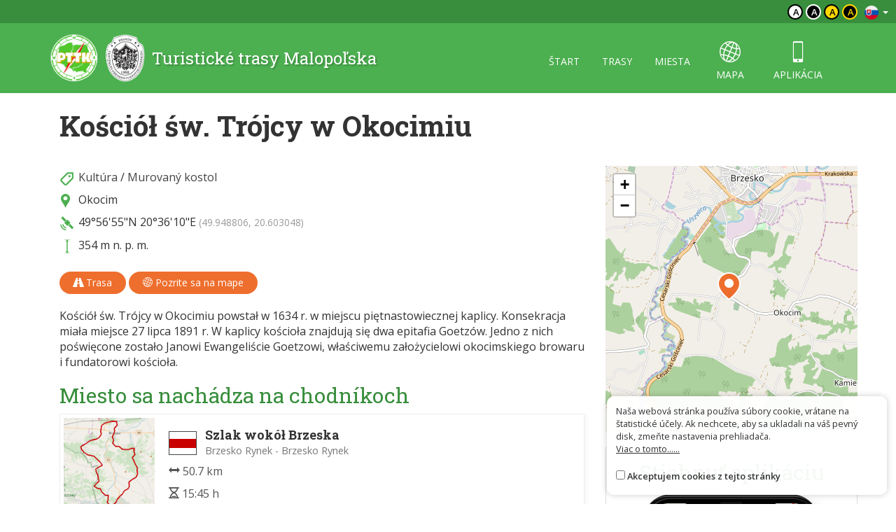

--- FILE ---
content_type: text/html; charset=UTF-8
request_url: https://malopolska.szlaki.pttk.pl/sk/2769-pttk-malopolska-kosciol-sw-trojcy-w-okocimiu
body_size: 3834
content:

<!DOCTYPE html>
<html lang="sk">
<head>
    <meta charset="utf-8">
    <meta http-equiv="X-UA-Compatible" content="IE=edge">
    <meta name="viewport" content="width=device-width, initial-scale=1">
    <meta name="description" content="">
    <meta name="author" content="">


    <meta name="msapplication-square70x70logo" content="/smalltile.png"/>
    <meta name="msapplication-square150x150logo" content="/mediumtile.png"/>
    <meta name="msapplication-wide310x150logo" content="/widetile.png"/>
    <meta name="msapplication-square310x310logo" content="/largetile.png"/>
    <meta name="theme-color" content="#388e3c">

    <link rel="shortcut icon" href="/images/icons/favicon.ico" type="image/x-icon"/>
    <link rel="apple-touch-icon" sizes="57x57" href="/images/icons/apple-touch-icon-57x57.png">
    <link rel="apple-touch-icon" sizes="60x60" href="/images/icons/apple-touch-icon-60x60.png">
    <link rel="apple-touch-icon" sizes="72x72" href="/images/icons/apple-touch-icon-72x72.png">
    <link rel="apple-touch-icon" sizes="76x76" href="/images/icons/apple-touch-icon-76x76.png">
    <link rel="apple-touch-icon" sizes="114x114" href="/images/icons/apple-touch-icon-114x114.png">
    <link rel="apple-touch-icon" sizes="120x120" href="/images/icons/apple-touch-icon-120x120.png">
    <link rel="apple-touch-icon" sizes="144x144" href="/images/icons/apple-touch-icon-144x144.png">
    <link rel="apple-touch-icon" sizes="152x152" href="/images/icons/apple-touch-icon-152x152.png">
    <link rel="apple-touch-icon" sizes="180x180" href="/images/icons/apple-touch-icon-180x180.png">
    <link rel="icon" type="image/png" href="/images/icons/favicon-16x16.png" sizes="16x16">
    <link rel="icon" type="image/png" href="/images/icons/favicon-32x32.png" sizes="32x32">
    <link rel="icon" type="image/png" href="/images/icons/favicon-96x96.png" sizes="96x96">
    <link rel="icon" type="image/png" href="/images/icons/android-chrome-192x192.png" sizes="192x192">

    <!-- Bootstrap core CSS -->
    <link href="/assets/75133246/css/bootstrap.css" rel="stylesheet">
    <link href="/assets/75133246/css/lightbox.css" rel="stylesheet">
    <link href="/assets/75133246/css/style.css?v=1" rel="stylesheet">
    <link href="/assets/75133246/css/ol.css" rel="stylesheet">
    <link href="/assets/75133246/css/main.css" rel="stylesheet">

    <script src="/assets/75133246/js/jquery.js"></script>
    <script src="/assets/75133246/js/jquery-ui.min.js"></script>
    <script src="/assets/75133246/js/bootstrap.min.js"></script>
    <script src="/assets/75133246/js/lightbox.js"></script>
    <script src="/assets/75133246/js/script.js"></script>

    <link href='https://fonts.googleapis.com/css?family=Open+Sans:400,600,300&subset=latin,latin-ext' rel='stylesheet'
          type='text/css'>
    <link href='https://fonts.googleapis.com/css?family=Roboto+Slab:100,400,700&subset=latin,latin-ext' rel='stylesheet'
          type='text/css'>

            <meta property="og:title" content="Kościół św. Trójcy w Okocimiu"/>
            <meta property="og:description" content="Kościół św. Trójcy w Okocimiu powstał w 1634 r. w miejscu piętnastowiecznej kaplicy. Konsekracja miała miejsce 27 lipca 1891 r. W kaplicy kościoła znajdują się dwa epitafia Goetzów. Jedno z nich..."/>
            <meta property="og:url" content="https://malopolska.szlaki.pttk.pl/sk/2769-pttk-malopolska-kosciol-sw-trojcy-w-okocimiu"/>
            <meta property="og:locale" content="sk_SK"/>
            <meta property="og:image" content="https://malopolska.szlaki.pttk.pl/images/default.jpg"/>
    
    <link rel="stylesheet" type="text/css" href="/assets/bee68d18/lib/leaflet.css" />
<script type="text/javascript" src="/assets/75133246/js/view/item.js"></script>
<script type="text/javascript" src="/assets/bee68d18/lib/leaflet.js"></script>
<script type="text/javascript" src="/assets/bee68d18/js/ts-leaflet.js"></script>
<title>Kościół św. Trójcy w Okocimiu - Turistické trasy Malopoľska</title>

    <base href="/"/>
</head>

<body class="">



<div class="header">

	<div class="top">
		
		<!--<div class="languages">
<a href="/2769-pttk-malopolska-kosciol-sw-trojcy-w-okocimiu"><img src="/assets/75133246/images/flag-pl.png" alt="" /></a><a href="/en/2769-pttk-malopolska-holy-trinitys-church-in-okocim"><img src="/assets/75133246/images/flag-en.png" alt="" /></a><a href="/de/2769-pttk-malopolska-holy-trinitys-church-in-okocim"><img src="/assets/75133246/images/flag-de.png" alt="" /></a></div>-->

<div class="languages">
    <div class="dropdown border-block">
        <span data-toggle="dropdown">
            <img class="flag" src="/assets/8626df1b/img/flags/sk.png" alt="" />            <span class="caret"></span>
        </span>
        <ul class="dropdown-menu dropdown-menu-right shadow">
            <li><a href="/2769-pttk-malopolska-kosciol-sw-trojcy-w-okocimiu"><img class="flag" src="/assets/8626df1b/img/flags/pl.png" alt="" /> Polski</a></li><li><a href="/en/2769-pttk-malopolska-holy-trinitys-church-in-okocim"><img class="flag" src="/assets/8626df1b/img/flags/en.png" alt="" /> English</a></li><li><a href="/de/2769-pttk-malopolska-holy-trinitys-church-in-okocim"><img class="flag" src="/assets/8626df1b/img/flags/de.png" alt="" /> Deutsch</a></li>        </ul>
    </div>
</div>		
		<div class="change-contrast">
				
				<button class="contrast-button contrast">a</button>
				
				<button class="contrast-button contrast-0">a</button>
				
				<button class="contrast-button contrast-1">a</button>
				
				<button class="contrast-button contrast-2">a</button>
					</div>
	</div>
	
    <div class="menu-content">

		<div class="container">

			<a class="title" href="sk">
				<img src="/assets/75133246/images/logo.png" alt="Logo" />
				<span>Turistické trasy Malopoľska</span>
			</a>

            <button type="button" class="navbar-toggle collapsed" data-toggle="collapse" data-target="#navbar" aria-expanded="false" aria-controls="navbar">
                <span class="sr-only">Toggle navigation</span>
                <span class="icon-bar"></span>
                <span class="icon-bar"></span>
                <span class="icon-bar"></span>
            </button>

            <div id="navbar" class="collapse navbar-collapse">
                <ul class="nav nav-pills" id="yw0">
<li><a href="/sk/start">štart</a></li>
<li><a href="/sk/szlaki">trasy</a></li>
<li><a href="/sk/miejsca">miesta</a></li>
<li class="icon"><a href="/sk/mapa"><span class="icon-globe"></span> mapa</a></li>
<li class="icon"><a href="/sk/aplikacje"><span class="icon-phone"></span> aplikácia</a></li>
</ul>            </div>

		</div> 
    </div>
</div>
<div class="container">

	
<script type="text/javascript" src="//s7.addthis.com/js/300/addthis_widget.js#pubid=ra-551d22d94d1bf96d"
        async="async"></script>


<div class="container main item-detail detail-object">

    <h1>
                Kościół św. Trójcy w Okocimiu    </h1>

    <div class="row">
        <div class="col-sm-8 white-bg text-content">

            
            
            <div class="contact">

                
                                            <div class="info-row"><span class="icon category"></span>
                            <a href="/sk/kategoria/16,kultra">Kultúra</a> /
                            <a href="/sk/kategoria/88,murovan-kostol">Murovaný kostol</a>                        </div>
                    
                                            <div class="info-row"><span class="icon address"></span>
                            Okocim                        </div>
                    
                    
                    
                                            <div class="info-row"><span class="icon gps"></span>
                            <span class="deg-min-sec">49°56'55&quot;N</span>                            <span class="deg-min-sec">20°36'10&quot;E</span>                            <span class="small text-muted">
                                (49.948806, 20.603048)
                            </span>
                        </div>
                    
                                            <div class="info-row"><span class="icon elevation"></span>
                            354 m n. p. m.                        </div>
                    
                
                <div class="share clearfix mt-20">
                    <div class="addthis_sharing_toolbox pull-right"></div>

                    <a href="https://www.google.pl/maps/dir//49.948805999705,20.603047999997"
                       target="_blank" class="btn btn-primary">
                        <span class="glyphicon glyphicon-road"></span> Trasa                    </a>

                    
                    <a href="/sk/mapa?item=2769" target="geoportal"
                       class="btn btn-primary">
                        <span class="icon-globe"></span> Pozrite sa na mape                    </a>
                </div>

            </div>


            <div class="item-description">
                Kościół św. Trójcy w Okocimiu powstał w 1634 r. w miejscu piętnastowiecznej kaplicy. Konsekracja miała miejsce 27 lipca 1891 r. W kaplicy kościoła znajdują się dwa epitafia Goetzów. Jedno z nich poświęcone zostało Janowi Ewangeliście Goetzowi, właściwemu założycielowi okocimskiego browaru i fundatorowi kościoła.            </div>

            
                                                    <h2>Miesto sa nachádza na chodníkoch</h2>
                    <div class="items trip-objects" id="tripObjects">
                                                    
<a href="/sk/344-pttk-malopolska-szlak-wokol-brzeska" class="card trip horizontal" data-lat="49.967951"
   data-lon="20.606541" data-id="344">
    <div class="card-thumb" style="background-image: url('/trip/map/344')"></div>
    <div class="card-desc">
                <div class="title-wrapper">
                            <span class="trail-sign foot" data-title=""><span class="color" style="background-color:#c80000"></span></span>                        <div class="title">
                <h3>Szlak wokół Brzeska</h3>
                                    <div class="alt-name">Brzesko Rynek - Brzesko Rynek</div>
                            </div>
        </div>
        <span class="subtitle">
			                <p><i class="glyphicon glyphicon-resize-horizontal"></i> 50.7 km </p>
				                    <p><i class="icon-duration"></i> 15:45 h </p>
                            		</span>
    </div>
</a>                                            </div>
                
            
        </div>
        <div class="col-sm-4">

                            <div class="ts-map item-map" data-latitude="49.948805999705" data-longitude="20.603047999997" data-zoom="13" data-id="2769" data-title="Kościół św. Trójcy w Okocimiu"></div>
            
            <div class="right-col">

    
        <div class="panel panel-default app">
            <h2 class="text-center">Stiahnuť aplikáciu</h2>
            <a href="/sk/aplikacje">
                <img src="/images/site/app-phone.png" alt="" class="full"/>
            </a>
        </div>

    </div>
        </div>
    </div>
</div>


<script>
    </script>	
</div>

<div class="footer">
    <div class="container eu-container">			
		<img class="img-responsive center-block" alt="" src="/images/site/ue.png" />	
		<p class="text-muted text-center">Projekt współfinansowany przez Urząd Marszałkowski Województwa Małopolskiego w ramach programu Małopolska Gościnna oraz Unię Europejską w ramach Małopolskiego Regionalnego Programu Operacyjnego na lata 2007-2013</p>
    </div>	

    <div class="bottom">
		<div class="container">
			


    <ul class="bottom-menu">
        <li><a href="/sk/strona/o-stronie">O stránke</a></li>
        <li><a href="/sk/strona/o-projekte">O projekte</a></li>
        <li><a href="/sk/strona/kontakt">Kontakt</a></li>
                <li><a href="/sk/znak-nie-tak">Nesprávny znak?</a></li>
    </ul>

		</div>
    </div>
</div>

<script>var AssetsUrl = '/assets/75133246'</script>

	<div id="accept-cookies-question">
		Naša webová stránka používa súbory cookie, vrátane na štatistické účely. Ak nechcete, aby sa ukladali na váš pevný disk, zmeňte nastavenia prehliadača.<br>
		<a href="https://pl.wikipedia.org/wiki/HTTP_cookie"> Viac o tomto......</a> <br>
        <br>
		<input type="checkbox" value="1" id="accept-cookies"/> <label for="accept-cookies">Akceptujem cookies z tejto stránky</label>
	</div>

	<script>
		$(function() {
			$('#accept-cookies-question input').change(function() {
				App.setCookie('accept', 1, 360)
				$('#accept-cookies-question').fadeOut('fast')
			})
		})
	</script>
	
	<style>
		#accept-cookies-question {
			position: fixed;
			bottom: 1em;
			right: 1em;
            width: 400px;
			background: rgba(255, 255, 255, 0.95);
			padding: 1em;
			color: #333;
			z-index: 10000;
            border-radius: 10px;
            box-shadow: 0 0 10px rgba(0, 0, 0, 0.2);
            font-size: 0.8em;
            max-width: 90%;
		}
		
		#accept-cookies-question a {
			color: #333;
			text-decoration: underline;
		}
	</style>
		

</body>
</html>
